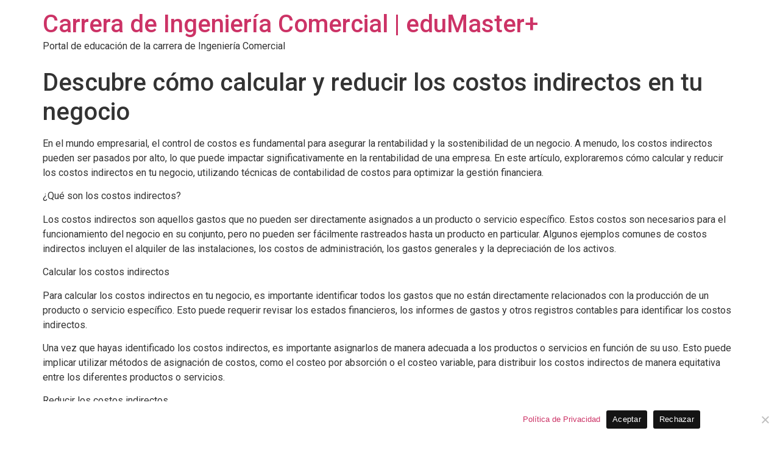

--- FILE ---
content_type: text/html; charset=UTF-8
request_url: https://carreraingenieriacomercial.cl/descubre-como-calcular-y-reducir-los-costos-indirectos-en-tu-negocio/
body_size: 12688
content:
<!doctype html>
<html lang="es">
<head>
	<meta charset="UTF-8">
	<meta name="viewport" content="width=device-width, initial-scale=1">
	<link rel="profile" href="https://gmpg.org/xfn/11">
	<meta name='robots' content='index, follow, max-image-preview:large, max-snippet:-1, max-video-preview:-1' />
	<style>img:is([sizes="auto" i], [sizes^="auto," i]) { contain-intrinsic-size: 3000px 1500px }</style>
	
	<!-- This site is optimized with the Yoast SEO plugin v24.1 - https://yoast.com/wordpress/plugins/seo/ -->
	<title>Descubre cómo calcular y reducir los costos indirectos en tu negocio - Carrera de Ingeniería Comercial | eduMaster+</title>
	<link rel="canonical" href="https://carreraingenieriacomercial.cl/descubre-como-calcular-y-reducir-los-costos-indirectos-en-tu-negocio/" />
	<meta property="og:locale" content="es_ES" />
	<meta property="og:type" content="article" />
	<meta property="og:title" content="Descubre cómo calcular y reducir los costos indirectos en tu negocio - Carrera de Ingeniería Comercial | eduMaster+" />
	<meta property="og:description" content="En el mundo empresarial, el control de costos es fundamental para asegurar la rentabilidad y la sostenibilidad de un negocio. A menudo, los costos indirectos pueden ser pasados por alto, lo que puede impactar significativamente en la rentabilidad de una empresa. En este artículo, exploraremos cómo calcular y reducir los costos indirectos en tu negocio, [&hellip;]" />
	<meta property="og:url" content="https://carreraingenieriacomercial.cl/descubre-como-calcular-y-reducir-los-costos-indirectos-en-tu-negocio/" />
	<meta property="og:site_name" content="Carrera de Ingeniería Comercial | eduMaster+" />
	<meta property="article:published_time" content="2024-04-16T16:52:03+00:00" />
	<meta name="author" content="Patricia Morales" />
	<meta name="twitter:card" content="summary_large_image" />
	<meta name="twitter:label1" content="Escrito por" />
	<meta name="twitter:data1" content="Patricia Morales" />
	<meta name="twitter:label2" content="Tiempo de lectura" />
	<meta name="twitter:data2" content="3 minutos" />
	<script type="application/ld+json" class="yoast-schema-graph">{"@context":"https://schema.org","@graph":[{"@type":"WebPage","@id":"https://carreraingenieriacomercial.cl/descubre-como-calcular-y-reducir-los-costos-indirectos-en-tu-negocio/","url":"https://carreraingenieriacomercial.cl/descubre-como-calcular-y-reducir-los-costos-indirectos-en-tu-negocio/","name":"Descubre cómo calcular y reducir los costos indirectos en tu negocio - Carrera de Ingeniería Comercial | eduMaster+","isPartOf":{"@id":"https://carreraingenieriacomercial.cl/#website"},"primaryImageOfPage":{"@id":"https://carreraingenieriacomercial.cl/descubre-como-calcular-y-reducir-los-costos-indirectos-en-tu-negocio/#primaryimage"},"image":{"@id":"https://carreraingenieriacomercial.cl/descubre-como-calcular-y-reducir-los-costos-indirectos-en-tu-negocio/#primaryimage"},"thumbnailUrl":"https://carreraingenieriacomercial-cl.b-cdn.net/wp-content/uploads/2024/04/finanzas-58.jpg","datePublished":"2024-04-16T16:52:03+00:00","dateModified":"2024-04-16T16:52:03+00:00","author":{"@id":"https://carreraingenieriacomercial.cl/#/schema/person/4b3d954287ba9a9018a28bb698a39b7b"},"breadcrumb":{"@id":"https://carreraingenieriacomercial.cl/descubre-como-calcular-y-reducir-los-costos-indirectos-en-tu-negocio/#breadcrumb"},"inLanguage":"es","potentialAction":[{"@type":"ReadAction","target":["https://carreraingenieriacomercial.cl/descubre-como-calcular-y-reducir-los-costos-indirectos-en-tu-negocio/"]}]},{"@type":"ImageObject","inLanguage":"es","@id":"https://carreraingenieriacomercial.cl/descubre-como-calcular-y-reducir-los-costos-indirectos-en-tu-negocio/#primaryimage","url":"https://carreraingenieriacomercial-cl.b-cdn.net/wp-content/uploads/2024/04/finanzas-58.jpg","contentUrl":"https://carreraingenieriacomercial-cl.b-cdn.net/wp-content/uploads/2024/04/finanzas-58.jpg","width":1000,"height":667},{"@type":"BreadcrumbList","@id":"https://carreraingenieriacomercial.cl/descubre-como-calcular-y-reducir-los-costos-indirectos-en-tu-negocio/#breadcrumb","itemListElement":[{"@type":"ListItem","position":1,"name":"Portada","item":"https://carreraingenieriacomercial.cl/"},{"@type":"ListItem","position":2,"name":"Descubre cómo calcular y reducir los costos indirectos en tu negocio"}]},{"@type":"WebSite","@id":"https://carreraingenieriacomercial.cl/#website","url":"https://carreraingenieriacomercial.cl/","name":"Carrera de Ingeniería Comercial | eduMaster+","description":"Portal de educación de la carrera de Ingeniería Comercial","potentialAction":[{"@type":"SearchAction","target":{"@type":"EntryPoint","urlTemplate":"https://carreraingenieriacomercial.cl/?s={search_term_string}"},"query-input":{"@type":"PropertyValueSpecification","valueRequired":true,"valueName":"search_term_string"}}],"inLanguage":"es"},{"@type":"Person","@id":"https://carreraingenieriacomercial.cl/#/schema/person/4b3d954287ba9a9018a28bb698a39b7b","name":"Patricia Morales","image":{"@type":"ImageObject","inLanguage":"es","@id":"https://carreraingenieriacomercial.cl/#/schema/person/image/","url":"https://secure.gravatar.com/avatar/1b6716d8318da7cd8a049a1c7b480328?s=96&d=mm&r=g","contentUrl":"https://secure.gravatar.com/avatar/1b6716d8318da7cd8a049a1c7b480328?s=96&d=mm&r=g","caption":"Patricia Morales"},"sameAs":["https://carreraingenieriacomercial.cl"],"url":"https://carreraingenieriacomercial.cl/author/admin/"}]}</script>
	<!-- / Yoast SEO plugin. -->


<link rel="alternate" type="application/rss+xml" title="Carrera de Ingeniería Comercial | eduMaster+ &raquo; Feed" href="https://carreraingenieriacomercial.cl/feed/" />
<link rel="alternate" type="application/rss+xml" title="Carrera de Ingeniería Comercial | eduMaster+ &raquo; Feed de los comentarios" href="https://carreraingenieriacomercial.cl/comments/feed/" />
<link rel="alternate" type="application/rss+xml" title="Carrera de Ingeniería Comercial | eduMaster+ &raquo; Comentario Descubre cómo calcular y reducir los costos indirectos en tu negocio del feed" href="https://carreraingenieriacomercial.cl/descubre-como-calcular-y-reducir-los-costos-indirectos-en-tu-negocio/feed/" />
<script>
window._wpemojiSettings = {"baseUrl":"https:\/\/s.w.org\/images\/core\/emoji\/15.0.3\/72x72\/","ext":".png","svgUrl":"https:\/\/s.w.org\/images\/core\/emoji\/15.0.3\/svg\/","svgExt":".svg","source":{"concatemoji":"https:\/\/carreraingenieriacomercial-cl.b-cdn.net\/wp-includes\/js\/wp-emoji-release.min.js?ver=6.7.1"}};
/*! This file is auto-generated */
!function(i,n){var o,s,e;function c(e){try{var t={supportTests:e,timestamp:(new Date).valueOf()};sessionStorage.setItem(o,JSON.stringify(t))}catch(e){}}function p(e,t,n){e.clearRect(0,0,e.canvas.width,e.canvas.height),e.fillText(t,0,0);var t=new Uint32Array(e.getImageData(0,0,e.canvas.width,e.canvas.height).data),r=(e.clearRect(0,0,e.canvas.width,e.canvas.height),e.fillText(n,0,0),new Uint32Array(e.getImageData(0,0,e.canvas.width,e.canvas.height).data));return t.every(function(e,t){return e===r[t]})}function u(e,t,n){switch(t){case"flag":return n(e,"\ud83c\udff3\ufe0f\u200d\u26a7\ufe0f","\ud83c\udff3\ufe0f\u200b\u26a7\ufe0f")?!1:!n(e,"\ud83c\uddfa\ud83c\uddf3","\ud83c\uddfa\u200b\ud83c\uddf3")&&!n(e,"\ud83c\udff4\udb40\udc67\udb40\udc62\udb40\udc65\udb40\udc6e\udb40\udc67\udb40\udc7f","\ud83c\udff4\u200b\udb40\udc67\u200b\udb40\udc62\u200b\udb40\udc65\u200b\udb40\udc6e\u200b\udb40\udc67\u200b\udb40\udc7f");case"emoji":return!n(e,"\ud83d\udc26\u200d\u2b1b","\ud83d\udc26\u200b\u2b1b")}return!1}function f(e,t,n){var r="undefined"!=typeof WorkerGlobalScope&&self instanceof WorkerGlobalScope?new OffscreenCanvas(300,150):i.createElement("canvas"),a=r.getContext("2d",{willReadFrequently:!0}),o=(a.textBaseline="top",a.font="600 32px Arial",{});return e.forEach(function(e){o[e]=t(a,e,n)}),o}function t(e){var t=i.createElement("script");t.src=e,t.defer=!0,i.head.appendChild(t)}"undefined"!=typeof Promise&&(o="wpEmojiSettingsSupports",s=["flag","emoji"],n.supports={everything:!0,everythingExceptFlag:!0},e=new Promise(function(e){i.addEventListener("DOMContentLoaded",e,{once:!0})}),new Promise(function(t){var n=function(){try{var e=JSON.parse(sessionStorage.getItem(o));if("object"==typeof e&&"number"==typeof e.timestamp&&(new Date).valueOf()<e.timestamp+604800&&"object"==typeof e.supportTests)return e.supportTests}catch(e){}return null}();if(!n){if("undefined"!=typeof Worker&&"undefined"!=typeof OffscreenCanvas&&"undefined"!=typeof URL&&URL.createObjectURL&&"undefined"!=typeof Blob)try{var e="postMessage("+f.toString()+"("+[JSON.stringify(s),u.toString(),p.toString()].join(",")+"));",r=new Blob([e],{type:"text/javascript"}),a=new Worker(URL.createObjectURL(r),{name:"wpTestEmojiSupports"});return void(a.onmessage=function(e){c(n=e.data),a.terminate(),t(n)})}catch(e){}c(n=f(s,u,p))}t(n)}).then(function(e){for(var t in e)n.supports[t]=e[t],n.supports.everything=n.supports.everything&&n.supports[t],"flag"!==t&&(n.supports.everythingExceptFlag=n.supports.everythingExceptFlag&&n.supports[t]);n.supports.everythingExceptFlag=n.supports.everythingExceptFlag&&!n.supports.flag,n.DOMReady=!1,n.readyCallback=function(){n.DOMReady=!0}}).then(function(){return e}).then(function(){var e;n.supports.everything||(n.readyCallback(),(e=n.source||{}).concatemoji?t(e.concatemoji):e.wpemoji&&e.twemoji&&(t(e.twemoji),t(e.wpemoji)))}))}((window,document),window._wpemojiSettings);
</script>
<link rel='stylesheet' id='sgr-css' href='https://carreraingenieriacomercial-cl.b-cdn.net/wp-content/plugins/simple-google-recaptcha/sgr.css?ver=1685328050' media='all' />
<style id='wp-emoji-styles-inline-css'>

	img.wp-smiley, img.emoji {
		display: inline !important;
		border: none !important;
		box-shadow: none !important;
		height: 1em !important;
		width: 1em !important;
		margin: 0 0.07em !important;
		vertical-align: -0.1em !important;
		background: none !important;
		padding: 0 !important;
	}
</style>
<link rel='stylesheet' id='wp-block-library-css' href='https://carreraingenieriacomercial-cl.b-cdn.net/wp-includes/css/dist/block-library/style.min.css?ver=6.7.1' media='all' />
<style id='global-styles-inline-css'>
:root{--wp--preset--aspect-ratio--square: 1;--wp--preset--aspect-ratio--4-3: 4/3;--wp--preset--aspect-ratio--3-4: 3/4;--wp--preset--aspect-ratio--3-2: 3/2;--wp--preset--aspect-ratio--2-3: 2/3;--wp--preset--aspect-ratio--16-9: 16/9;--wp--preset--aspect-ratio--9-16: 9/16;--wp--preset--color--black: #000000;--wp--preset--color--cyan-bluish-gray: #abb8c3;--wp--preset--color--white: #ffffff;--wp--preset--color--pale-pink: #f78da7;--wp--preset--color--vivid-red: #cf2e2e;--wp--preset--color--luminous-vivid-orange: #ff6900;--wp--preset--color--luminous-vivid-amber: #fcb900;--wp--preset--color--light-green-cyan: #7bdcb5;--wp--preset--color--vivid-green-cyan: #00d084;--wp--preset--color--pale-cyan-blue: #8ed1fc;--wp--preset--color--vivid-cyan-blue: #0693e3;--wp--preset--color--vivid-purple: #9b51e0;--wp--preset--gradient--vivid-cyan-blue-to-vivid-purple: linear-gradient(135deg,rgba(6,147,227,1) 0%,rgb(155,81,224) 100%);--wp--preset--gradient--light-green-cyan-to-vivid-green-cyan: linear-gradient(135deg,rgb(122,220,180) 0%,rgb(0,208,130) 100%);--wp--preset--gradient--luminous-vivid-amber-to-luminous-vivid-orange: linear-gradient(135deg,rgba(252,185,0,1) 0%,rgba(255,105,0,1) 100%);--wp--preset--gradient--luminous-vivid-orange-to-vivid-red: linear-gradient(135deg,rgba(255,105,0,1) 0%,rgb(207,46,46) 100%);--wp--preset--gradient--very-light-gray-to-cyan-bluish-gray: linear-gradient(135deg,rgb(238,238,238) 0%,rgb(169,184,195) 100%);--wp--preset--gradient--cool-to-warm-spectrum: linear-gradient(135deg,rgb(74,234,220) 0%,rgb(151,120,209) 20%,rgb(207,42,186) 40%,rgb(238,44,130) 60%,rgb(251,105,98) 80%,rgb(254,248,76) 100%);--wp--preset--gradient--blush-light-purple: linear-gradient(135deg,rgb(255,206,236) 0%,rgb(152,150,240) 100%);--wp--preset--gradient--blush-bordeaux: linear-gradient(135deg,rgb(254,205,165) 0%,rgb(254,45,45) 50%,rgb(107,0,62) 100%);--wp--preset--gradient--luminous-dusk: linear-gradient(135deg,rgb(255,203,112) 0%,rgb(199,81,192) 50%,rgb(65,88,208) 100%);--wp--preset--gradient--pale-ocean: linear-gradient(135deg,rgb(255,245,203) 0%,rgb(182,227,212) 50%,rgb(51,167,181) 100%);--wp--preset--gradient--electric-grass: linear-gradient(135deg,rgb(202,248,128) 0%,rgb(113,206,126) 100%);--wp--preset--gradient--midnight: linear-gradient(135deg,rgb(2,3,129) 0%,rgb(40,116,252) 100%);--wp--preset--font-size--small: 13px;--wp--preset--font-size--medium: 20px;--wp--preset--font-size--large: 36px;--wp--preset--font-size--x-large: 42px;--wp--preset--spacing--20: 0.44rem;--wp--preset--spacing--30: 0.67rem;--wp--preset--spacing--40: 1rem;--wp--preset--spacing--50: 1.5rem;--wp--preset--spacing--60: 2.25rem;--wp--preset--spacing--70: 3.38rem;--wp--preset--spacing--80: 5.06rem;--wp--preset--shadow--natural: 6px 6px 9px rgba(0, 0, 0, 0.2);--wp--preset--shadow--deep: 12px 12px 50px rgba(0, 0, 0, 0.4);--wp--preset--shadow--sharp: 6px 6px 0px rgba(0, 0, 0, 0.2);--wp--preset--shadow--outlined: 6px 6px 0px -3px rgba(255, 255, 255, 1), 6px 6px rgba(0, 0, 0, 1);--wp--preset--shadow--crisp: 6px 6px 0px rgba(0, 0, 0, 1);}:root { --wp--style--global--content-size: 800px;--wp--style--global--wide-size: 1200px; }:where(body) { margin: 0; }.wp-site-blocks > .alignleft { float: left; margin-right: 2em; }.wp-site-blocks > .alignright { float: right; margin-left: 2em; }.wp-site-blocks > .aligncenter { justify-content: center; margin-left: auto; margin-right: auto; }:where(.wp-site-blocks) > * { margin-block-start: 24px; margin-block-end: 0; }:where(.wp-site-blocks) > :first-child { margin-block-start: 0; }:where(.wp-site-blocks) > :last-child { margin-block-end: 0; }:root { --wp--style--block-gap: 24px; }:root :where(.is-layout-flow) > :first-child{margin-block-start: 0;}:root :where(.is-layout-flow) > :last-child{margin-block-end: 0;}:root :where(.is-layout-flow) > *{margin-block-start: 24px;margin-block-end: 0;}:root :where(.is-layout-constrained) > :first-child{margin-block-start: 0;}:root :where(.is-layout-constrained) > :last-child{margin-block-end: 0;}:root :where(.is-layout-constrained) > *{margin-block-start: 24px;margin-block-end: 0;}:root :where(.is-layout-flex){gap: 24px;}:root :where(.is-layout-grid){gap: 24px;}.is-layout-flow > .alignleft{float: left;margin-inline-start: 0;margin-inline-end: 2em;}.is-layout-flow > .alignright{float: right;margin-inline-start: 2em;margin-inline-end: 0;}.is-layout-flow > .aligncenter{margin-left: auto !important;margin-right: auto !important;}.is-layout-constrained > .alignleft{float: left;margin-inline-start: 0;margin-inline-end: 2em;}.is-layout-constrained > .alignright{float: right;margin-inline-start: 2em;margin-inline-end: 0;}.is-layout-constrained > .aligncenter{margin-left: auto !important;margin-right: auto !important;}.is-layout-constrained > :where(:not(.alignleft):not(.alignright):not(.alignfull)){max-width: var(--wp--style--global--content-size);margin-left: auto !important;margin-right: auto !important;}.is-layout-constrained > .alignwide{max-width: var(--wp--style--global--wide-size);}body .is-layout-flex{display: flex;}.is-layout-flex{flex-wrap: wrap;align-items: center;}.is-layout-flex > :is(*, div){margin: 0;}body .is-layout-grid{display: grid;}.is-layout-grid > :is(*, div){margin: 0;}body{padding-top: 0px;padding-right: 0px;padding-bottom: 0px;padding-left: 0px;}a:where(:not(.wp-element-button)){text-decoration: underline;}:root :where(.wp-element-button, .wp-block-button__link){background-color: #32373c;border-width: 0;color: #fff;font-family: inherit;font-size: inherit;line-height: inherit;padding: calc(0.667em + 2px) calc(1.333em + 2px);text-decoration: none;}.has-black-color{color: var(--wp--preset--color--black) !important;}.has-cyan-bluish-gray-color{color: var(--wp--preset--color--cyan-bluish-gray) !important;}.has-white-color{color: var(--wp--preset--color--white) !important;}.has-pale-pink-color{color: var(--wp--preset--color--pale-pink) !important;}.has-vivid-red-color{color: var(--wp--preset--color--vivid-red) !important;}.has-luminous-vivid-orange-color{color: var(--wp--preset--color--luminous-vivid-orange) !important;}.has-luminous-vivid-amber-color{color: var(--wp--preset--color--luminous-vivid-amber) !important;}.has-light-green-cyan-color{color: var(--wp--preset--color--light-green-cyan) !important;}.has-vivid-green-cyan-color{color: var(--wp--preset--color--vivid-green-cyan) !important;}.has-pale-cyan-blue-color{color: var(--wp--preset--color--pale-cyan-blue) !important;}.has-vivid-cyan-blue-color{color: var(--wp--preset--color--vivid-cyan-blue) !important;}.has-vivid-purple-color{color: var(--wp--preset--color--vivid-purple) !important;}.has-black-background-color{background-color: var(--wp--preset--color--black) !important;}.has-cyan-bluish-gray-background-color{background-color: var(--wp--preset--color--cyan-bluish-gray) !important;}.has-white-background-color{background-color: var(--wp--preset--color--white) !important;}.has-pale-pink-background-color{background-color: var(--wp--preset--color--pale-pink) !important;}.has-vivid-red-background-color{background-color: var(--wp--preset--color--vivid-red) !important;}.has-luminous-vivid-orange-background-color{background-color: var(--wp--preset--color--luminous-vivid-orange) !important;}.has-luminous-vivid-amber-background-color{background-color: var(--wp--preset--color--luminous-vivid-amber) !important;}.has-light-green-cyan-background-color{background-color: var(--wp--preset--color--light-green-cyan) !important;}.has-vivid-green-cyan-background-color{background-color: var(--wp--preset--color--vivid-green-cyan) !important;}.has-pale-cyan-blue-background-color{background-color: var(--wp--preset--color--pale-cyan-blue) !important;}.has-vivid-cyan-blue-background-color{background-color: var(--wp--preset--color--vivid-cyan-blue) !important;}.has-vivid-purple-background-color{background-color: var(--wp--preset--color--vivid-purple) !important;}.has-black-border-color{border-color: var(--wp--preset--color--black) !important;}.has-cyan-bluish-gray-border-color{border-color: var(--wp--preset--color--cyan-bluish-gray) !important;}.has-white-border-color{border-color: var(--wp--preset--color--white) !important;}.has-pale-pink-border-color{border-color: var(--wp--preset--color--pale-pink) !important;}.has-vivid-red-border-color{border-color: var(--wp--preset--color--vivid-red) !important;}.has-luminous-vivid-orange-border-color{border-color: var(--wp--preset--color--luminous-vivid-orange) !important;}.has-luminous-vivid-amber-border-color{border-color: var(--wp--preset--color--luminous-vivid-amber) !important;}.has-light-green-cyan-border-color{border-color: var(--wp--preset--color--light-green-cyan) !important;}.has-vivid-green-cyan-border-color{border-color: var(--wp--preset--color--vivid-green-cyan) !important;}.has-pale-cyan-blue-border-color{border-color: var(--wp--preset--color--pale-cyan-blue) !important;}.has-vivid-cyan-blue-border-color{border-color: var(--wp--preset--color--vivid-cyan-blue) !important;}.has-vivid-purple-border-color{border-color: var(--wp--preset--color--vivid-purple) !important;}.has-vivid-cyan-blue-to-vivid-purple-gradient-background{background: var(--wp--preset--gradient--vivid-cyan-blue-to-vivid-purple) !important;}.has-light-green-cyan-to-vivid-green-cyan-gradient-background{background: var(--wp--preset--gradient--light-green-cyan-to-vivid-green-cyan) !important;}.has-luminous-vivid-amber-to-luminous-vivid-orange-gradient-background{background: var(--wp--preset--gradient--luminous-vivid-amber-to-luminous-vivid-orange) !important;}.has-luminous-vivid-orange-to-vivid-red-gradient-background{background: var(--wp--preset--gradient--luminous-vivid-orange-to-vivid-red) !important;}.has-very-light-gray-to-cyan-bluish-gray-gradient-background{background: var(--wp--preset--gradient--very-light-gray-to-cyan-bluish-gray) !important;}.has-cool-to-warm-spectrum-gradient-background{background: var(--wp--preset--gradient--cool-to-warm-spectrum) !important;}.has-blush-light-purple-gradient-background{background: var(--wp--preset--gradient--blush-light-purple) !important;}.has-blush-bordeaux-gradient-background{background: var(--wp--preset--gradient--blush-bordeaux) !important;}.has-luminous-dusk-gradient-background{background: var(--wp--preset--gradient--luminous-dusk) !important;}.has-pale-ocean-gradient-background{background: var(--wp--preset--gradient--pale-ocean) !important;}.has-electric-grass-gradient-background{background: var(--wp--preset--gradient--electric-grass) !important;}.has-midnight-gradient-background{background: var(--wp--preset--gradient--midnight) !important;}.has-small-font-size{font-size: var(--wp--preset--font-size--small) !important;}.has-medium-font-size{font-size: var(--wp--preset--font-size--medium) !important;}.has-large-font-size{font-size: var(--wp--preset--font-size--large) !important;}.has-x-large-font-size{font-size: var(--wp--preset--font-size--x-large) !important;}
:root :where(.wp-block-pullquote){font-size: 1.5em;line-height: 1.6;}
</style>
<link rel='stylesheet' id='cookie-notice-front-css' href='https://carreraingenieriacomercial-cl.b-cdn.net/wp-content/plugins/cookie-notice/css/front.min.css?ver=2.5.4' media='all' />
<link rel='stylesheet' id='hello-elementor-css' href='https://carreraingenieriacomercial-cl.b-cdn.net/wp-content/themes/hello-elementor/style.min.css?ver=3.2.1' media='all' />
<link rel='stylesheet' id='hello-elementor-theme-style-css' href='https://carreraingenieriacomercial-cl.b-cdn.net/wp-content/themes/hello-elementor/theme.min.css?ver=3.2.1' media='all' />
<link rel='stylesheet' id='hello-elementor-header-footer-css' href='https://carreraingenieriacomercial-cl.b-cdn.net/wp-content/themes/hello-elementor/header-footer.min.css?ver=3.2.1' media='all' />
<link rel='stylesheet' id='elementor-frontend-css' href='https://carreraingenieriacomercial-cl.b-cdn.net/wp-content/plugins/elementor/assets/css/frontend.min.css?ver=3.26.3' media='all' />
<link rel='stylesheet' id='elementor-post-254415-css' href='https://carreraingenieriacomercial-cl.b-cdn.net/wp-content/uploads/elementor/css/post-254415.css?ver=1765621833' media='all' />
<link rel='stylesheet' id='google-fonts-1-css' href='https://fonts.googleapis.com/css?family=Roboto%3A100%2C100italic%2C200%2C200italic%2C300%2C300italic%2C400%2C400italic%2C500%2C500italic%2C600%2C600italic%2C700%2C700italic%2C800%2C800italic%2C900%2C900italic%7CRoboto+Slab%3A100%2C100italic%2C200%2C200italic%2C300%2C300italic%2C400%2C400italic%2C500%2C500italic%2C600%2C600italic%2C700%2C700italic%2C800%2C800italic%2C900%2C900italic&#038;display=swap&#038;ver=6.7.1' media='all' />
<link rel="preconnect" href="https://fonts.gstatic.com/" crossorigin><script id="sgr-js-extra">
var sgr = {"sgr_site_key":"6LffUx8nAAAAAEJOQby2ROCPAIzRqnwJKZvz_vyj"};
</script>
<script src="https://carreraingenieriacomercial-cl.b-cdn.net/wp-content/plugins/simple-google-recaptcha/sgr.js?ver=1685328050" id="sgr-js"></script>
<script id="cookie-notice-front-js-before">
var cnArgs = {"ajaxUrl":"https:\/\/carreraingenieriacomercial.cl\/wp-admin\/admin-ajax.php","nonce":"aeaa8e6545","hideEffect":"fade","position":"bottom","onScroll":true,"onScrollOffset":700,"onClick":true,"cookieName":"cookie_notice_accepted","cookieTime":2147483647,"cookieTimeRejected":2147483647,"globalCookie":false,"redirection":false,"cache":true,"revokeCookies":false,"revokeCookiesOpt":"automatic"};
</script>
<script src="https://carreraingenieriacomercial-cl.b-cdn.net/wp-content/plugins/cookie-notice/js/front.min.js?ver=2.5.4" id="cookie-notice-front-js"></script>
<script src="https://carreraingenieriacomercial-cl.b-cdn.net/wp-includes/js/jquery/jquery.min.js?ver=3.7.1" id="jquery-core-js"></script>
<script src="https://carreraingenieriacomercial-cl.b-cdn.net/wp-includes/js/jquery/jquery-migrate.min.js?ver=3.4.1" id="jquery-migrate-js"></script>
<link rel="https://api.w.org/" href="https://carreraingenieriacomercial.cl/wp-json/" /><link rel="alternate" title="JSON" type="application/json" href="https://carreraingenieriacomercial.cl/wp-json/wp/v2/posts/254278" /><link rel="EditURI" type="application/rsd+xml" title="RSD" href="https://carreraingenieriacomercial.cl/xmlrpc.php?rsd" />
<meta name="generator" content="WordPress 6.7.1" />
<link rel='shortlink' href='https://carreraingenieriacomercial.cl/?p=254278' />
<link rel="alternate" title="oEmbed (JSON)" type="application/json+oembed" href="https://carreraingenieriacomercial.cl/wp-json/oembed/1.0/embed?url=https%3A%2F%2Fcarreraingenieriacomercial.cl%2Fdescubre-como-calcular-y-reducir-los-costos-indirectos-en-tu-negocio%2F" />
<link rel="alternate" title="oEmbed (XML)" type="text/xml+oembed" href="https://carreraingenieriacomercial.cl/wp-json/oembed/1.0/embed?url=https%3A%2F%2Fcarreraingenieriacomercial.cl%2Fdescubre-como-calcular-y-reducir-los-costos-indirectos-en-tu-negocio%2F&#038;format=xml" />
<meta name="cdp-version" content="1.4.9" /><!-- start Simple Custom CSS and JS -->
<script>
 

jQuery(document).ready(function(){

setTimeout(function(){

     //var tag_new = jQuery("template").eq(38).attr("id");
     var tag_new = jQuery("template").last().attr("id");
     console.log(tag_new);

     //alert(tag_new);
     jQuery("#" + tag_new).css("display", "none");
     jQuery("#" + tag_new).next().next().css("display", "none");
}, 100);

});
</script>
<!-- end Simple Custom CSS and JS -->
<!-- Google Tag Manager -->
<script>(function(w,d,s,l,i){w[l]=w[l]||[];w[l].push({'gtm.start':
new Date().getTime(),event:'gtm.js'});var f=d.getElementsByTagName(s)[0],
j=d.createElement(s),dl=l!='dataLayer'?'&l='+l:'';j.async=true;j.src=
'https://www.googletagmanager.com/gtm.js?id='+i+dl;f.parentNode.insertBefore(j,f);
})(window,document,'script','dataLayer','GTM-5WTZVHBR');</script>
<!-- End Google Tag Manager -->

<meta name="google-site-verification" content="h8XCZOW6ysRV1JwSY1PH87Nl5WnJmKljg2tekedgcAY" />

<link rel="alternate" hreflang="es-CL" href="https://carreraingenieriacomercial.cl/">

<!-- StarBox - the Author Box for Humans 3.5.3, visit: https://wordpress.org/plugins/starbox/ -->
<!-- /StarBox - the Author Box for Humans -->

<link rel='stylesheet' id='5273a9590c-css' href='https://carreraingenieriacomercial-cl.b-cdn.net/wp-content/plugins/starbox/themes/business/css/frontend.min.css?ver=3.5.3' media='all' />
<script src="https://carreraingenieriacomercial-cl.b-cdn.net/wp-content/plugins/starbox/themes/business/js/frontend.min.js?ver=3.5.3" id="685ede12c0-js"></script>
<link rel='stylesheet' id='d35729c765-css' href='https://carreraingenieriacomercial-cl.b-cdn.net/wp-content/plugins/starbox/themes/admin/css/hidedefault.min.css?ver=3.5.3' media='all' />
<meta name="generator" content="Elementor 3.26.3; features: e_font_icon_svg, additional_custom_breakpoints, e_element_cache; settings: css_print_method-external, google_font-enabled, font_display-swap">
			<style>
				.e-con.e-parent:nth-of-type(n+4):not(.e-lazyloaded):not(.e-no-lazyload),
				.e-con.e-parent:nth-of-type(n+4):not(.e-lazyloaded):not(.e-no-lazyload) * {
					background-image: none !important;
				}
				@media screen and (max-height: 1024px) {
					.e-con.e-parent:nth-of-type(n+3):not(.e-lazyloaded):not(.e-no-lazyload),
					.e-con.e-parent:nth-of-type(n+3):not(.e-lazyloaded):not(.e-no-lazyload) * {
						background-image: none !important;
					}
				}
				@media screen and (max-height: 640px) {
					.e-con.e-parent:nth-of-type(n+2):not(.e-lazyloaded):not(.e-no-lazyload),
					.e-con.e-parent:nth-of-type(n+2):not(.e-lazyloaded):not(.e-no-lazyload) * {
						background-image: none !important;
					}
				}
			</style>
			<script id='nitro-telemetry-meta' nitro-exclude>window.NPTelemetryMetadata={missReason: (!window.NITROPACK_STATE ? 'cache not found' : 'hit'),pageType: 'post',isEligibleForOptimization: true,}</script><script id='nitro-generic' nitro-exclude>(()=>{window.NitroPack=window.NitroPack||{coreVersion:"na",isCounted:!1};let e=document.createElement("script");if(e.src="https://nitroscripts.com/qRdcntIDjNKNrMbDFfLcrwlAqwWocdCI",e.async=!0,e.id="nitro-script",document.head.appendChild(e),!window.NitroPack.isCounted){window.NitroPack.isCounted=!0;let t=()=>{navigator.sendBeacon("https://to.getnitropack.com/p",JSON.stringify({siteId:"qRdcntIDjNKNrMbDFfLcrwlAqwWocdCI",url:window.location.href,isOptimized:!!window.IS_NITROPACK,coreVersion:"na",missReason:window.NPTelemetryMetadata?.missReason||"",pageType:window.NPTelemetryMetadata?.pageType||"",isEligibleForOptimization:!!window.NPTelemetryMetadata?.isEligibleForOptimization}))};(()=>{let e=()=>new Promise(e=>{"complete"===document.readyState?e():window.addEventListener("load",e)}),i=()=>new Promise(e=>{document.prerendering?document.addEventListener("prerenderingchange",e,{once:!0}):e()}),a=async()=>{await i(),await e(),t()};a()})(),window.addEventListener("pageshow",e=>{if(e.persisted){let i=document.prerendering||self.performance?.getEntriesByType?.("navigation")[0]?.activationStart>0;"visible"!==document.visibilityState||i||t()}})}})();</script><link rel="icon" href="https://carreraingenieriacomercial-cl.b-cdn.net/wp-content/uploads/2023/07/cropped-favicon-edumaster-32x32.png" sizes="32x32" />
<link rel="icon" href="https://carreraingenieriacomercial-cl.b-cdn.net/wp-content/uploads/2023/07/cropped-favicon-edumaster-192x192.png" sizes="192x192" />
<link rel="apple-touch-icon" href="https://carreraingenieriacomercial-cl.b-cdn.net/wp-content/uploads/2023/07/cropped-favicon-edumaster-180x180.png" />
<meta name="msapplication-TileImage" content="https://carreraingenieriacomercial-cl.b-cdn.net/wp-content/uploads/2023/07/cropped-favicon-edumaster-270x270.png" />
</head>
<body class="post-template-default single single-post postid-254278 single-format-standard wp-embed-responsive cookies-not-set elementor-default elementor-kit-254415">


<a class="skip-link screen-reader-text" href="#content">Ir al contenido</a>

<header id="site-header" class="site-header dynamic-header ">
	<div class="header-inner">
		<div class="site-branding show-title">
							<div class="site-title show">
					<a href="https://carreraingenieriacomercial.cl/" title="Inicio" rel="home">
						Carrera de Ingeniería Comercial | eduMaster+					</a>
				</div>
							<p class="site-description show">
					Portal de educación de la carrera de Ingeniería Comercial				</p>
					</div>

					</div>
</header>

<main id="content" class="site-main post-254278 post type-post status-publish format-standard has-post-thumbnail hentry category-contabilidad-de-costos">

			<div class="page-header">
			<h1 class="entry-title">Descubre cómo calcular y reducir los costos indirectos en tu negocio</h1>		</div>
	
	<div class="page-content">
		<p>En el mundo empresarial, el control de costos es fundamental para asegurar la rentabilidad y la sostenibilidad de un negocio. A menudo, los costos indirectos pueden ser pasados por alto, lo que puede impactar significativamente en la rentabilidad de una empresa. En este artículo, exploraremos cómo calcular y reducir los costos indirectos en tu negocio, utilizando técnicas de contabilidad de costos para optimizar la gestión financiera.</p>
<p>¿Qué son los costos indirectos?</p>
<p>Los costos indirectos son aquellos gastos que no pueden ser directamente asignados a un producto o servicio específico. Estos costos son necesarios para el funcionamiento del negocio en su conjunto, pero no pueden ser fácilmente rastreados hasta un producto en particular. Algunos ejemplos comunes de costos indirectos incluyen el alquiler de las instalaciones, los costos de administración, los gastos generales y la depreciación de los activos.</p>
<p>Calcular los costos indirectos</p>
<p>Para calcular los costos indirectos en tu negocio, es importante identificar todos los gastos que no están directamente relacionados con la producción de un producto o servicio específico. Esto puede requerir revisar los estados financieros, los informes de gastos y otros registros contables para identificar los costos indirectos.</p>
<p>Una vez que hayas identificado los costos indirectos, es importante asignarlos de manera adecuada a los productos o servicios en función de su uso. Esto puede implicar utilizar métodos de asignación de costos, como el costeo por absorción o el costeo variable, para distribuir los costos indirectos de manera equitativa entre los diferentes productos o servicios.</p>
<p>Reducir los costos indirectos</p>
<p>Una vez que hayas calculado los costos indirectos en tu negocio, es importante buscar formas de reducirlos para mejorar la rentabilidad de la empresa. Aquí hay algunas estrategias que puedes implementar para reducir los costos indirectos en tu negocio:</p>
<p>1. Analizar los procesos internos: Identifica áreas donde se puedan hacer mejoras para reducir los costos indirectos. Por ejemplo, puedes optimizar los procesos de administración y logística para reducir los gastos generales.</p>
<p>2. Negociar con proveedores: Busca oportunidades para negociar mejores términos con tus proveedores para reducir los costos de insumos y materiales. También puedes explorar la posibilidad de buscar proveedores alternativos que ofrezcan mejores precios.</p>
<p>3. Controlar los gastos generales: Revisa periódicamente los gastos generales de la empresa y busca formas de reducirlos. Esto puede incluir reducir el consumo de energía, minimizar los gastos de viaje y adecuar el uso de suministros de oficina.</p>
<p>4. Utilizar la tecnología: Implementa herramientas tecnológicas que te permitan optimizar las operaciones y reducir los costos indirectos. Por ejemplo, puedes usar software de gestión financiera para controlar los gastos y identificar áreas de mejora.</p>
<p>5. Capacitar al personal: Brinda capacitación a tus empleados sobre la importancia de controlar los costos indirectos y fomenta una cultura de eficiencia en toda la organización. Involucra a tu equipo en la identificación de oportunidades de ahorro y reconoce su contribución a la reducción de costos.</p>
<p>Importante considerar</p>
<p>Al calcular y reducir los costos indirectos en tu negocio, es fundamental tener en cuenta que los costos indirectos pueden variar en función de la naturaleza y el tamaño de la empresa. Por lo tanto, es importante adaptar las estrategias de reducción de costos a las necesidades específicas de tu negocio.</p>
<p>Además, es importante recordar que la reducción de costos indirectos no debe comprometer la calidad de los productos o servicios ofrecidos por la empresa. Es crucial encontrar un equilibrio entre la reducción de costos y la satisfacción del cliente para garantizar el éxito a largo plazo de la empresa.</p>
<p>En conclusión, calcular y reducir los costos indirectos en tu negocio es esencial para mejorar la rentabilidad y la eficiencia financiera de la empresa. Al implementar estrategias efectivas para identificar y reducir los costos indirectos, podrás mejorar la salud financiera de tu negocio y asegurar su crecimiento a largo plazo. ¡No subestimes el impacto que la gestión de costos indirectos puede tener en el éxito de tu empresa!</p>

                         <div class="abh_box abh_box_down abh_box_business"><ul class="abh_tabs"> <li class="abh_about abh_active"><a href="#abh_about">Acerca de</a></li> <li class="abh_posts"><a href="#abh_posts">Últimas entradas</a></li></ul><div class="abh_tab_content"><section class="vcard author abh_about_tab abh_tab" itemscope itemprop="author" itemtype="https://schema.org/Person" style="display:block"><div class="abh_image" itemscope itemtype="https://schema.org/ImageObject"><a href = "https://carreraingenieriacomercial.cl" class="url" target = "_blank" title = "Patricia Morales" rel="nofollow" > <img decoding="async" src="https://carreraingenieriacomercial-cl.b-cdn.net/wp-content/uploads/gravatar/patricia-morales.jpg" class="photo" width="250" alt="Patricia Morales" /></a > </div><div class="abh_social"> </div><div class="abh_text"><div class="abh_name fn name" itemprop="name" ><a href="https://carreraingenieriacomercial.cl" class="url" target="_blank" rel="nofollow">Patricia Morales</a></div><div class="abh_job" ></div><div class="description note abh_description" itemprop="description" >Soy Patricia Morales, reconocida periodista multidisciplinaria para un renombrado portal de noticias. Con dos décadas de experiencia, cubro una variedad de temas, proporcionando análisis críticos y detallados. Mi pasión es iluminar las historias sin contarse, fortaleciendo así la conciencia y la comprensión pública. Creo en el periodismo como catalizador de cambio y crecimiento social.<br /><br />Aparece en periódicos digitales y domina los buscadores, <a href="https://mediastarpress.com/" target="_blank">Infórmate aquí.</a></div></div> </section><section class="abh_posts_tab abh_tab" ><div class="abh_image"><a href="https://carreraingenieriacomercial.cl" class="url" target="_blank" title="Patricia Morales" rel="nofollow"><img decoding="async" src="https://carreraingenieriacomercial-cl.b-cdn.net/wp-content/uploads/gravatar/patricia-morales.jpg" class="photo" width="250" alt="Patricia Morales" /></a></div><div class="abh_social"> </div><div class="abh_text"><div class="abh_name" >Últimas entradas de Patricia Morales <span class="abh_allposts">(<a href="https://carreraingenieriacomercial.cl/author/admin/">ver todo</a>)</span></div><div class="abh_description note" ><ul>				<li>					<a href="https://carreraingenieriacomercial.cl/compromiso-empresarial-con-la-comunidad-la-importancia-de-la-responsabilidad-social-corporativa/">Compromiso empresarial con la comunidad: la importancia de la Responsabilidad Social Corporativa</a><span> - 16 de abril de 2024</span>				</li>				<li>					<a href="https://carreraingenieriacomercial.cl/el-papel-crucial-de-la-etica-en-la-era-tecnologica/">El papel crucial de la ética en la era tecnológica</a><span> - 16 de abril de 2024</span>				</li>				<li>					<a href="https://carreraingenieriacomercial.cl/compromiso-social-la-importancia-de-la-responsabilidad-corporativa/">Compromiso social: La importancia de la responsabilidad corporativa</a><span> - 16 de abril de 2024</span>				</li></ul></div></div> </section></div> </div>
		
			</div>

	<section id="comments" class="comments-area">

	
		<div id="respond" class="comment-respond">
		<h2 id="reply-title" class="comment-reply-title">Deja una respuesta <small><a rel="nofollow" id="cancel-comment-reply-link" href="/descubre-como-calcular-y-reducir-los-costos-indirectos-en-tu-negocio/#respond" style="display:none;">Cancelar la respuesta</a></small></h2><form action="https://carreraingenieriacomercial.cl/wp-comments-post.php" method="post" id="commentform" class="comment-form" novalidate><p class="comment-notes"><span id="email-notes">Tu dirección de correo electrónico no será publicada.</span> <span class="required-field-message">Los campos obligatorios están marcados con <span class="required">*</span></span></p><p class="comment-form-comment"><label for="comment">Comentario <span class="required">*</span></label> <textarea id="comment" name="comment" cols="45" rows="8" maxlength="65525" required></textarea></p><p class="comment-form-author"><label for="author">Nombre <span class="required">*</span></label> <input id="author" name="author" type="text" value="" size="30" maxlength="245" autocomplete="name" required /></p>
<p class="comment-form-email"><label for="email">Correo electrónico <span class="required">*</span></label> <input id="email" name="email" type="email" value="" size="30" maxlength="100" aria-describedby="email-notes" autocomplete="email" required /></p>
<p class="comment-form-url"><label for="url">Web</label> <input id="url" name="url" type="url" value="" size="30" maxlength="200" autocomplete="url" /></p>
<p class="comment-form-cookies-consent"><input id="wp-comment-cookies-consent" name="wp-comment-cookies-consent" type="checkbox" value="yes" /> <label for="wp-comment-cookies-consent">Guarda mi nombre, correo electrónico y web en este navegador para la próxima vez que comente.</label></p>
<input type="hidden" name="g-recaptcha-response" class="sgr-main">
<p class="sgr-infotext">Este sitio está protegido por reCAPTCHA y se aplican la <a href="https://policies.google.com/privacy">política de privacidad</a> y los <a href="https://policies.google.com/terms">términos de servicio</a> de Google.</p><p class="form-submit"><input name="submit" type="submit" id="submit" class="submit" value="Publicar el comentario" /> <input type='hidden' name='comment_post_ID' value='254278' id='comment_post_ID' />
<input type='hidden' name='comment_parent' id='comment_parent' value='0' />
</p></form>	</div><!-- #respond -->
	
</section>

</main>

	
<script nitro-exclude>
    var heartbeatData = new FormData(); heartbeatData.append('nitroHeartbeat', '1');
    fetch(location.href, {method: 'POST', body: heartbeatData, credentials: 'omit'});
</script>
<script nitro-exclude>
    document.cookie = 'nitroCachedPage=' + (!window.NITROPACK_STATE ? '0' : '1') + '; path=/; SameSite=Lax';
</script>
<script nitro-exclude>
    if (!window.NITROPACK_STATE || window.NITROPACK_STATE != 'FRESH') {
        var proxyPurgeOnly = 0;
        if (typeof navigator.sendBeacon !== 'undefined') {
            var nitroData = new FormData(); nitroData.append('nitroBeaconUrl', 'aHR0cHM6Ly9jYXJyZXJhaW5nZW5pZXJpYWNvbWVyY2lhbC5jbC9kZXNjdWJyZS1jb21vLWNhbGN1bGFyLXktcmVkdWNpci1sb3MtY29zdG9zLWluZGlyZWN0b3MtZW4tdHUtbmVnb2Npby8='); nitroData.append('nitroBeaconCookies', 'W10='); nitroData.append('nitroBeaconHash', '8c594f0ca83c273092c1c8e19dde144acd23adbf3c7b1ce727a77dc0bb7fe32cd0c0b497161e1a4771e84a24765fad5783bcd236874645d771c3821bc7a1f131'); nitroData.append('proxyPurgeOnly', ''); nitroData.append('layout', 'post'); navigator.sendBeacon(location.href, nitroData);
        } else {
            var xhr = new XMLHttpRequest(); xhr.open('POST', location.href, true); xhr.setRequestHeader('Content-Type', 'application/x-www-form-urlencoded'); xhr.send('nitroBeaconUrl=aHR0cHM6Ly9jYXJyZXJhaW5nZW5pZXJpYWNvbWVyY2lhbC5jbC9kZXNjdWJyZS1jb21vLWNhbGN1bGFyLXktcmVkdWNpci1sb3MtY29zdG9zLWluZGlyZWN0b3MtZW4tdHUtbmVnb2Npby8=&nitroBeaconCookies=W10=&nitroBeaconHash=8c594f0ca83c273092c1c8e19dde144acd23adbf3c7b1ce727a77dc0bb7fe32cd0c0b497161e1a4771e84a24765fad5783bcd236874645d771c3821bc7a1f131&proxyPurgeOnly=&layout=post');
        }
    }
</script><footer id="site-footer" class="site-footer dynamic-footer footer-has-copyright">
	<div class="footer-inner">
		<div class="site-branding show-logo">
							<p class="site-description show">
					Portal de educación de la carrera de Ingeniería Comercial				</p>
					</div>

		
					<div class="copyright show">
				<p>Todos los derechos reservados</p>
			</div>
			</div>
</footer>

<!-- Google Tag Manager (noscript) -->
<noscript><iframe src="https://www.googletagmanager.com/ns.html?id=GTM-5WTZVHBR"
height="0" width="0" style="display:none;visibility:hidden"></iframe></noscript>
<!-- End Google Tag Manager (noscript) -->
			<script type='text/javascript'>
				const lazyloadRunObserver = () => {
					const lazyloadBackgrounds = document.querySelectorAll( `.e-con.e-parent:not(.e-lazyloaded)` );
					const lazyloadBackgroundObserver = new IntersectionObserver( ( entries ) => {
						entries.forEach( ( entry ) => {
							if ( entry.isIntersecting ) {
								let lazyloadBackground = entry.target;
								if( lazyloadBackground ) {
									lazyloadBackground.classList.add( 'e-lazyloaded' );
								}
								lazyloadBackgroundObserver.unobserve( entry.target );
							}
						});
					}, { rootMargin: '200px 0px 200px 0px' } );
					lazyloadBackgrounds.forEach( ( lazyloadBackground ) => {
						lazyloadBackgroundObserver.observe( lazyloadBackground );
					} );
				};
				const events = [
					'DOMContentLoaded',
					'elementor/lazyload/observe',
				];
				events.forEach( ( event ) => {
					document.addEventListener( event, lazyloadRunObserver );
				} );
			</script>
			<link rel='stylesheet' id='sgr_hide-css' href='https://carreraingenieriacomercial-cl.b-cdn.net/wp-content/plugins/simple-google-recaptcha/sgr_hide.css?ver=1685328050' media='all' />
<script src="https://carreraingenieriacomercial-cl.b-cdn.net/wp-content/themes/hello-elementor/assets/js/hello-frontend.min.js?ver=3.2.1" id="hello-theme-frontend-js"></script>
<script src="https://carreraingenieriacomercial-cl.b-cdn.net/wp-includes/js/comment-reply.min.js?ver=6.7.1" id="comment-reply-js" async data-wp-strategy="async"></script>
<script src="https://www.recaptcha.net/recaptcha/api.js?hl=es_ES&amp;render=6LffUx8nAAAAAEJOQby2ROCPAIzRqnwJKZvz_vyj&amp;onload=sgr_3&amp;ver=1768738853" id="sgr_recaptcha-js"></script>

		<!-- Cookie Notice plugin v2.5.4 by Hu-manity.co https://hu-manity.co/ -->
		<div id="cookie-notice" role="dialog" class="cookie-notice-hidden cookie-revoke-hidden cn-position-bottom" aria-label="Cookie Notice" style="background-color: rgba(255,255,255,1);"><div class="cookie-notice-container" style="color: #fff"><span id="cn-notice-text" class="cn-text-container">Usamos cookies para ofrecerte la mejor experiencia en nuestra web. Si sigues navegando, entendemos que aceptas su uso. <a href="https://carreraingenieriacomercial.cl/politica-de-privacidad/" target="_blank" id="cn-more-info" class="cn-privacy-policy-link cn-link">Política de Privacidad</a></span><span id="cn-notice-buttons" class="cn-buttons-container"><a href="#" id="cn-accept-cookie" data-cookie-set="accept" class="cn-set-cookie cn-button" aria-label="Aceptar" style="background-color: #141414">Aceptar</a><a href="#" id="cn-refuse-cookie" data-cookie-set="refuse" class="cn-set-cookie cn-button" aria-label="Rechazar" style="background-color: #141414">Rechazar</a></span><span id="cn-close-notice" data-cookie-set="accept" class="cn-close-icon" title="Rechazar"></span></div>
			
		</div>
		<!-- / Cookie Notice plugin -->
<script defer src="https://static.cloudflareinsights.com/beacon.min.js/vcd15cbe7772f49c399c6a5babf22c1241717689176015" integrity="sha512-ZpsOmlRQV6y907TI0dKBHq9Md29nnaEIPlkf84rnaERnq6zvWvPUqr2ft8M1aS28oN72PdrCzSjY4U6VaAw1EQ==" data-cf-beacon='{"version":"2024.11.0","token":"d46b2cb5e2384eb2b9e272807f5648ca","r":1,"server_timing":{"name":{"cfCacheStatus":true,"cfEdge":true,"cfExtPri":true,"cfL4":true,"cfOrigin":true,"cfSpeedBrain":true},"location_startswith":null}}' crossorigin="anonymous"></script>
</body>
</html>
